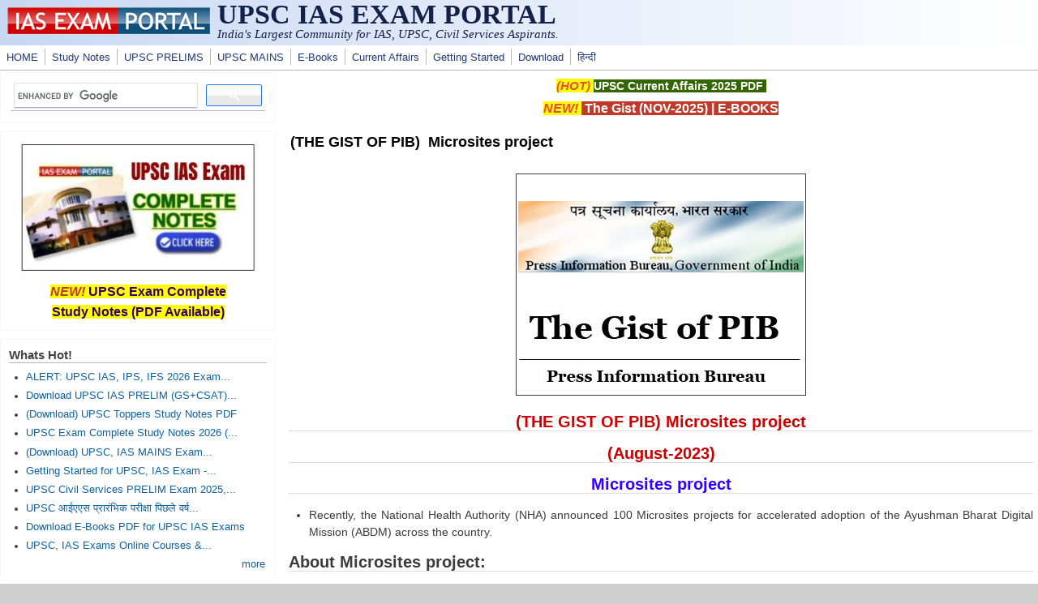

--- FILE ---
content_type: text/html; charset=utf-8
request_url: https://iasexamportal.com/the-gist/pib-microsites-project
body_size: 6933
content:
<!DOCTYPE html>
<head>
  <meta http-equiv="Content-Type" content="text/html; charset=utf-8" />
<meta name="Generator" content="Drupal 7 (http://drupal.org)" />
<link rel="canonical" href="/the-gist/pib-microsites-project" />
<link rel="shortlink" href="/node/51102" />
<meta name="viewport" content="width=device-width, initial-scale=1" />
<link rel="shortcut icon" href="https://iasexamportal.com/favicon.ico" type="image/vnd.microsoft.icon" />
  <title>(THE GIST OF PIB)  Microsites project | UPSC IAS EXAM PORTAL </title>
  <link type="text/css" rel="stylesheet" href="https://iasexamportal.com/sites/default/files/css/css_xE-rWrJf-fncB6ztZfd2huxqgxu4WO-qwma6Xer30m4.css" media="all" />
<link type="text/css" rel="stylesheet" href="https://iasexamportal.com/sites/default/files/css/css_pEgBoLl1WToFPwAD4AfNxAQrFrgxb0YFRDHLoW-SKgY.css" media="all" />
<link type="text/css" rel="stylesheet" href="https://iasexamportal.com/sites/default/files/css/css_PGbJgHCUCBf4dg7K9Kt8aAwsApndP4GZ9RuToPy3-Fk.css" media="all" />
<link type="text/css" rel="stylesheet" href="https://iasexamportal.com/sites/default/files/css/css_nejpKA3Ln0gkJqJY0dqok077rMOXnMDbWBf_D4HTV0M.css" media="all" />
<link type="text/css" rel="stylesheet" href="https://iasexamportal.com/sites/default/files/css/css_w6RqrthnsVbS9PH5Qce3nPUeBCDThQr-xRxHjkbPlLk.css" media="only screen" />

<!--[if IE 8]>
<link type="text/css" rel="stylesheet" href="https://iasexamportal.com/sites/all/themes/mayo/css/ie8.css?t8ueo9" media="all" />
<![endif]-->

<!--[if  IE 7]>
<link type="text/css" rel="stylesheet" href="https://iasexamportal.com/sites/all/themes/mayo/css/ie.css?t8ueo9" media="all" />
<![endif]-->

<!--[if IE 6]>
<link type="text/css" rel="stylesheet" href="https://iasexamportal.com/sites/all/themes/mayo/css/ie6.css?t8ueo9" media="all" />
<![endif]-->
<style type="text/css" media="all">
<!--/*--><![CDATA[/*><!--*/
body{font-size:87.5%;font-family:Verdana,Geneva,Arial,'Bitstream Vera Sans','DejaVu Sans',Meiryo,'Hiragino Kaku Gothic Pro','MS PGothic',Osaka,sans-serif;}
h1,h2,h3,h4,h5{font-family:Verdana,Geneva,Arial,'Bitstream Vera Sans','DejaVu Sans',Meiryo,'Hiragino Kaku Gothic Pro','MS PGothic',Osaka,sans-serif;}
.sidebar h2{font-size:1.2em;}
#content .node h2{font-size:1.4em;}

/*]]>*/-->
</style>
  <script type="text/javascript" src="https://iasexamportal.com/sites/default/files/js/js_WOGchOeZR2luOEnZVWbQ_qLVSzcOvQMIcgzquLO8-QU.js"></script>
<script type="text/javascript" src="https://iasexamportal.com/sites/default/files/js/js_f_6-OzlFXjayKlsU5sJKLwjz7LFQvdIZDm-Mt6jKwyM.js"></script>
<script type="text/javascript">
<!--//--><![CDATA[//><!--
jQuery.extend(Drupal.settings, {"basePath":"\/","pathPrefix":"","ajaxPageState":{"theme":"mayo","theme_token":"Jm_NWmdLBWAqklafo0GrocaSxo9SBsOYYKnxG1BuY6Y","js":{"sites\/all\/modules\/jquery_update\/replace\/jquery\/1.10\/jquery.min.js":1,"misc\/jquery.once.js":1,"misc\/drupal.js":1,"sites\/all\/modules\/google_cse\/google_cse.js":1},"css":{"modules\/system\/system.base.css":1,"modules\/system\/system.menus.css":1,"modules\/system\/system.messages.css":1,"modules\/system\/system.theme.css":1,"modules\/aggregator\/aggregator.css":1,"modules\/comment\/comment.css":1,"modules\/field\/theme\/field.css":1,"sites\/all\/modules\/google_cse\/google_cse.css":1,"modules\/node\/node.css":1,"modules\/search\/search.css":1,"modules\/user\/user.css":1,"modules\/forum\/forum.css":1,"sites\/all\/modules\/views\/css\/views.css":1,"sites\/all\/modules\/ctools\/css\/ctools.css":1,"sites\/all\/themes\/mayo\/css\/style.css":1,"sites\/all\/themes\/mayo\/css\/colors.css":1,"public:\/\/mayo\/mayo_files\/mayo.responsive.layout.css":1,"sites\/all\/themes\/mayo\/css\/ie8.css":1,"sites\/all\/themes\/mayo\/css\/ie.css":1,"sites\/all\/themes\/mayo\/css\/ie6.css":1,"0":1,"1":1,"2":1,"3":1}},"googleCSE":{"cx":"partner-pub-3398794728093430:peyew1uvx1m","language":"","resultsWidth":500,"domain":"www.google.com","showWaterMark":0}});
//--><!]]>
</script>

<!--Google Auto-->
<script async src="https://pagead2.googlesyndication.com/pagead/js/adsbygoogle.js?client=ca-pub-3398794728093430" crossorigin="anonymous"></script>

</head>
<body class="html not-front not-logged-in one-sidebar sidebar-first page-node page-node- page-node-51102 node-type-blog rc-0" >
  <div id="skip-link">
    <a href="#main-content" class="element-invisible element-focusable">Skip to main content</a>
  </div>
    

<div id="page-wrapper" style=" margin-top: 0px; margin-bottom: 0px;">
  <div id="page" style="">

    <div id="header" style="border: none;">
    <div id="header-watermark" style="">
    <div class="section clearfix">

              <div id="logo">
        <a href="/" title="Home" rel="home">
          <img src="https://iasexamportal.com/images/logo/iasexamportal-logo.jpg" alt="Home" />
        </a>
        </div> <!-- /#logo -->
      
              <div id="name-and-slogan">
                                    <div id="site-name"><strong>
                <a href="/" title="Home" rel="home"><span>UPSC IAS EXAM PORTAL </span></a>
              </strong></div>
                      <!--LOGO TEXT-->
        <h1 id="site-name">
                <a href="https://iasexamportal.com" title="Home" rel="home"><span></span></a>
        </h1>

                      <div id="site-slogan">India's Largest Community for IAS, UPSC, Civil Services Aspirants.</div>
                  </div> <!-- /#name-and-slogan -->
      
      
      
      <div class="clearfix cfie"></div>

      
    </div> <!-- /.section -->
    </div> <!-- /#header-watermark -->
    </div> <!-- /#header -->

          <div id="navigation"><div class="section">
        <ul id="main-menu" class="links inline clearfix"><li class="menu-226 first"><a href="/" title="HOME">HOME</a></li>
<li class="menu-5814"><a href="/study-kit" title="UPSC IAS PDF Study Notes">Study Notes</a></li>
<li class="menu-327"><a href="/upsc-pre" title="UPSC IAS PRELIMS EXAM">UPSC PRELIMS</a></li>
<li class="menu-5118"><a href="/upsc-mains" title="UPSC MAINS EXAM">UPSC MAINS</a></li>
<li class="menu-5930"><a href="/ebook" title="Free E-Books">E-Books</a></li>
<li class="menu-2985"><a href="/the-gist" title="UPSC Current Affairs">Current Affairs</a></li>
<li class="menu-6923"><a href="/getting-started" title="Getting Started for UPSC Exams">Getting Started</a></li>
<li class="menu-248"><a href="/download" title="Free Downloads for IAS Exams">Download</a></li>
<li class="menu-7653 last"><a href="/hindi" title="UPSCPORTAL Hindi - हिन्दी भाषा के यू.पी.इस.सी. अभ्यर्थियों के लिए समर्पित पोर्टल">हिन्दी</a></li>
</ul>              </div></div> <!-- /.section, /#navigation -->
    
    <div class="clearfix cfie"></div>

    <!-- for nice_menus, superfish -->
        
    <!-- space between menus and contents -->
    <div class="spacer clearfix cfie"></div>


    <div id="main-wrapper">
    <div id="main" class="clearfix" style="padding: 0px 0px; box-sizing: border-box;">

      
      
      
      <div class="clearfix cfie"></div>


      <!-- main content -->
      <div id="content" class="column"><div class="section">

                  <div id="highlighted">  <div class="region region-highlighted">
    <div id="block-block-40" class="block block-block clearfix">

    
  <div class="content">
    <p style="text-align:center"><span style="color:#e74c3c"><strong><span style="font-size:15px"><em><span style="background-color:#ffff00">(HOT) </span></em></span></strong></span><strong><span style="font-size:14px"><a href="https://iasexamportal.com/ebook/upsc-current-affairs-pdf"><span style="color:#ffffff"><span style="background-color:#336600">UPSC Current Affairs 2025 PDF</span></span></a><span style="color:#ffffff"><span style="background-color:#336600"> </span></span></span></strong></p>

<p style="text-align:center"><span style="color:#e74c3c"><strong><span style="font-size:16px"><em><span style="background-color:#ffff00">NEW! </span></em></span></strong></span><strong><span style="font-size:16px"><span style="background-color:#c0392b"><a href="https://iasexamportal.com/the-gist/november-2025" target="_blank"><span style="color:#ffffff"> The Gist (NOV-2025)</span></a><span style="color:#ffffff"> | </span><a href="https://iasexamportal.com/ebook"><span style="color:#ffffff">E-BOOKS</span></a><span style="color:#ffffff"></span></span></span></strong></p>


  </div>
</div>
  </div>
</div>
        
        
        <a id="main-content"></a>
                <h1 class="title" id="page-title">(THE GIST OF PIB)  Microsites project</h1>                <div class="tabs clearfix"></div>                          <div class="region region-content">
    <div id="block-system-main" class="block block-system clearfix">

    
  <div class="content">
    <div id="node-51102" class="node node-blog node-promoted clearfix">

  
      
  
  <div class="content">
    <div class="field field-name-body field-type-text-with-summary field-label-hidden"><div class="field-items"><div class="field-item even"><p style="text-align:center"><img src="https://iasexamportal.com/sites/default/files/The-Gist-of-PIB.jpg" style="border-style:solid; border-width:1px" /></p>

<h2 style="text-align:center"><span style="color:#cc0000"><strong>(THE GIST OF PIB) Microsites project</strong></span></h2>

<h2 style="text-align:center"><span style="color:#cc0000"><strong>(August-2023)</strong></span></h2>

<h2 style="text-align:center"><span style="color:#3300ff"><strong>Microsites project </strong></span></h2>

<ul>
	<li style="list-style-type: disc; text-align: justify;">Recently, the National Health Authority (NHA) announced 100 Microsites projects for accelerated adoption of the Ayushman Bharat Digital Mission (ABDM) across the country.</li>
</ul>

<h2 style="text-align:justify"><strong>About Microsites project:</strong></h2>

<ul>
	<li style="text-align: justify;">These are defined geographical regions where focused outreach efforts would be made to onboard small and medium-scale private healthcare providers.</li>
</ul>

<p style="text-align:justify"><strong>Types of facilities to be covered under a Microsite:</strong></p>

<ul>
	<li style="text-align: justify;">Private facilities such as standalone clinics, polyclinics, nursing homes, small hospitals (preferably &lt;10 beds), labs, pharmacies, and any other healthcare facilities wherein health records are generated.</li>
	<li style="text-align: justify;">Health Facilities and Health Professionals from all the systems of medicine.</li>
	<li style="text-align: justify;"><strong>Categories of a Microsite:</strong> Any State/UT can choose to implement any of the following categories of Microsites as per the regional priorities.</li>
	<li style="text-align: justify;"><strong>Category A Microsite:</strong> A microsite which consists of at least 1000 facilities, inclusive of all types of health facilities, as mentioned above</li>
	<li style="text-align: justify;"><strong>Category B Microsite:</strong> A microsite that consists of at least 500 facilities but less than 1000 facilities, inclusive of all types of health facilities, as mentioned above.</li>
</ul>

<h2 style="text-align:justify"><strong>Implementation:</strong></h2>

<ul>
	<li style="text-align: justify;">These Microsites would be majorly implemented by State Mission Directors of ABDM, while the financial resources and overall guidance would be provided by NHA.</li>
	<li style="text-align: justify;">An interfacing agency under this program will have an on-ground team to reach out to the healthcare providers in the area.</li>
	<li style="text-align: justify;">This team will spread awareness about the benefits of ABDM. It will help the service providers to join the core registries under ABDM, besides promoting the use of ABDM to enable digital solutions for regular clinical documentation.</li>
	<li style="text-align: justify;">Patients will be able to link the health records generated at these facilities with their Ayushman Bharat Health Accounts (ABHAs). They will be able to view and share these records using any ABDM-enabled Personal Health Record (PHR) application on their phones.</li>
</ul>

<h2 style="text-align:center"><a href="https://iasexamportal.com/the-gist/august-2023" target="_blank"><img src="https://iasexamportal.com/sites/default/files/download.jpg" /></a></h2>

<h2 style="text-align:center"><strong><a href="https://iasexamportal.com/the-gist/august-2023" target="_blank"><span style="color:#c0392b">CLICK HERE TO DOWNLOAD FULL PDF</span></a></strong></h2>

<h2 style="text-align:center"><strong><a href="https://iasexamportal.com/ebook" target="_blank"><span style="color:#27ae60">CLICK HERE TO DOWNLOAD UPSC E-BOOKS</span></a></strong></h2>

<h2 style="text-align:center"><strong><a href="https://iasexamportal.com/study-kit/upsc-pre-cum-mains-gs-combo" target="_blank"><span style="color:#3333ff">Study Material for UPSC General Studies Pre Cum Mains</span></a></strong></h2>

<h2 style="text-align:center"><strong><a href="https://iasexamportal.com/the-gist/yearly-subscription-pdf-copy"><span style="color:#3333ff">Get The Gist 1 Year Subscription Online</span></a></strong></h2>

<h2 style="text-align:center"><strong><a href="https://iasexamportal.com/the-gist/sample"><span style="color:#3333ff">Click Here to Download More Free Sample Material</span></a></strong></h2>

<h2><a href="https://iasexamportal.com/the-gist/pib" target="_blank"><strong>&lt;&lt;Go Back To Main Page</strong></a></h2>

<p><strong>Courtesy: PIB</strong></p>
</div></div></div><div class="field field-name-taxonomy-vocabulary-11 field-type-taxonomy-term-reference field-label-hidden"><div class="field-items"><div class="field-item even"><a href="/tag/upsc-2021">UPSC 2021</a></div></div></div><div class="field field-name-taxonomy-vocabulary-2 field-type-taxonomy-term-reference field-label-hidden"><div class="field-items"><div class="field-item even"><a href="/tag/press-information-bureau-0">Press Information Bureau</a></div><div class="field-item odd"><a href="/tag/magazine">Magazine</a></div><div class="field-item even"><a href="/tag/gist-hard-soft-copy">The Gist- Hard &amp; Soft Copy</a></div></div></div><div class="field field-name-taxonomy-vocabulary-6 field-type-taxonomy-term-reference field-label-hidden"><div class="field-items"><div class="field-item even"><a href="/exam/civil-services-exam">Civil Services EXAM</a></div></div></div><div class="field field-name-taxonomy-vocabulary-4 field-type-taxonomy-term-reference field-label-hidden"><div class="field-items"><div class="field-item even"><a href="/tag/upsc">UPSC</a></div></div></div><div class="field field-name-taxonomy-vocabulary-10 field-type-taxonomy-term-reference field-label-hidden"><div class="field-items"><div class="field-item even"><a href="/hindi/%E0%A4%B8%E0%A4%82%E0%A4%98-%E0%A4%B2%E0%A5%8B%E0%A4%95-%E0%A4%B8%E0%A5%87%E0%A4%B5%E0%A4%BE-%E0%A4%86%E0%A4%AF%E0%A5%8B%E0%A4%97-upsc">संघ लोक सेवा आयोग - UPSC</a></div></div></div>  </div>

  <ul class="links inline"><li class="blog_usernames_blog first last"><a href="/blog/13" title="Read trainee5&#039;s latest blog entries.">trainee5&#039;s blog</a></li>
</ul>
</div>

 <!-- added -->

  </div>
</div>
<div id="block-block-53" class="block block-block clearfix">

    
  <div class="content">
    <center>
<script async="" src="https://pagead2.googlesyndication.com/pagead/js/adsbygoogle.js?client=ca-pub-3398794728093430" crossorigin="anonymous"></script>
<!-- IAS-BOT-RESPONSIVE -->
<ins class="adsbygoogle" style="display:block" data-ad-client="ca-pub-3398794728093430" data-ad-slot="2279021356" data-ad-format="auto" data-full-width-responsive="true"></ins>
<script>
<!--//--><![CDATA[// ><!--

     (adsbygoogle = window.adsbygoogle || []).push({});

//--><!]]>
</script>
</center>  </div>
</div>
  </div>
        
      </div></div> <!-- /.section, /#content -->

      <!-- sidebar (first) -->
              <div id="sidebar-first" class="column sidebar"><div class="section">
            <div class="region region-sidebar-first">
    <div id="block-block-98" class="block block-block clearfix">

    
  <div class="content">
    <script async="" src="https://cse.google.com/cse.js?cx=partner-pub-3398794728093430:peyew1uvx1m"></script><div class="gcse-searchbox-only"></div>

  </div>
</div>
<div id="block-block-48" class="block block-block clearfix">

    
  <div class="content">
    <!--
<p align="center"><a href="https://iasexamportal.com/courses/upsc-pre-coaching" target="_blank"><img alt="UPSC IAS COURSE" src="https://iasexamportal.com/sites/default/files/PUSH-UPSC-COURSE-2024.jpg
" style="width:299px; border:1px solid #000000" /></a></p>

<p style="text-align:center"><strong><span style="font-size:16px"><span style="color:#c0392b"><em><span style="background-color:#ffff00">NEW!</span></em></span><span style="background-color:#ffff00"> <a href="https://iasexamportal.com/courses/upsc-pre-coaching" ><span style="color:#330066">UPSC Exam Online Course</span></a></span></span></strong></p>
-->

<p align="center"><a href="https://iasexamportal.com/study-kit/upsc-complete-study-material" target="_blank"><img alt="UPSC IAS STUDY NOTES" src="https://iasexamportal.com/sites/default/files/SK-2000-SIDEBAR.jpg" style="height:168px; width:299px" /></a></p>

<p style="text-align:center"><strong><span style="font-size:16px"><span style="color:#c0392b"><em><span style="background-color:#ffff00">NEW!</span></em></span><span style="background-color:#ffff00"> <a href="https://iasexamportal.com/study-kit/upsc-complete-study-material"><span style="color:#330066">UPSC Exam Complete <br />Study Notes (PDF Available)</span></a></span></span></strong></p>
  </div>
</div>
<div id="block-views-nodequeue-1-block" class="block block-views clearfix">

    <h2>Whats Hot!</h2>
  
  <div class="content">
    <div class="view view-nodequeue-1 view-id-nodequeue_1 view-display-id-block view-dom-id-6e1adfea7c9d266f796b55728bf289e3">
        
  
  
      <div class="view-content">
      <div class="item-list">    <ul>          <li class="views-row views-row-1 views-row-odd views-row-first">  
  <div class="views-field views-field-title">        <span class="field-content"><a href="/upsc-2026-exam-dates-notification">ALERT: UPSC IAS, IPS, IFS 2026 Exam...</a></span>  </div></li>
          <li class="views-row views-row-2 views-row-even">  
  <div class="views-field views-field-title">        <span class="field-content"><a href="/upsc-pre/papers">Download UPSC IAS PRELIM (GS+CSAT)...</a></span>  </div></li>
          <li class="views-row views-row-3 views-row-odd">  
  <div class="views-field views-field-title">        <span class="field-content"><a href="/upsc-topper-notes">(Download) UPSC Toppers Study Notes PDF</a></span>  </div></li>
          <li class="views-row views-row-4 views-row-even">  
  <div class="views-field views-field-title">        <span class="field-content"><a href="/study-kit/upsc-complete-study-material">UPSC Exam Complete Study Notes 2026 (...</a></span>  </div></li>
          <li class="views-row views-row-5 views-row-odd">  
  <div class="views-field views-field-title">        <span class="field-content"><a href="/upsc-mains/papers">(Download) UPSC, IAS MAINS Exam...</a></span>  </div></li>
          <li class="views-row views-row-6 views-row-even">  
  <div class="views-field views-field-title">        <span class="field-content"><a href="/getting-started">Getting Started for UPSC, IAS Exam -...</a></span>  </div></li>
          <li class="views-row views-row-7 views-row-odd">  
  <div class="views-field views-field-title">        <span class="field-content"><a href="/upsc-pre">UPSC Civil Services PRELIM Exam 2025,...</a></span>  </div></li>
          <li class="views-row views-row-8 views-row-even">  
  <div class="views-field views-field-title">        <span class="field-content"><a href="/hindi/upsc-ias-pre-papers">UPSC आईएएस प्रारंभिक परीक्षा पिछले वर्ष...</a></span>  </div></li>
          <li class="views-row views-row-9 views-row-odd">  
  <div class="views-field views-field-title">        <span class="field-content"><a href="/ebook">Download E-Books PDF for UPSC IAS Exams</a></span>  </div></li>
          <li class="views-row views-row-10 views-row-even views-row-last">  
  <div class="views-field views-field-title">        <span class="field-content"><a href="/courses">UPSC, IAS Exams Online Courses &amp;...</a></span>  </div></li>
      </ul></div>    </div>
  
  
  
      
<div class="more-link">
  <a href="/whats-hot">
    more  </a>
</div>
  
  
  
</div>  </div>
</div>
<div id="block-block-61" class="block block-block clearfix">

    <h2>Downloads</h2>
  
  <div class="content">
    <ul>
	<li><span style="color:#cc0000"><em><strong>New!<span style="background-color:#ffffcc"> </span></strong></em></span><span style="font-size:14px"><span style="background-color:#ffffcc"> </span></span><span style="font-size:14px"><a href="https://iasexamportal.com/the-gist"><strong><span style="background-color:#ffffcc">THE HINDU, YOJANA, PIB PDF </span></strong></a></span></li>
	<li><span style="color:#cc0000"><em><strong>New! </strong></em></span><span style="background-color:#ffffcc; font-size:14px"> <a href="https://iasexamportal.com/upsc-pre/papers"><strong>UPSC PRELIM Papers 2004-2025</strong></a></span></li>
	<li><span style="font-size:12px"><strong><a href="https://iasexamportal.com/ebook/upsc-ias-syllabus-download">UPSC Syllabus PDF Download</a></strong></span></li>
	<li><span style="color:#cc0000"><em><strong>New! </strong></em></span><span style="background-color:#ffffcc; font-size:14px"><a href="https://iasexamportal.com/upsc-mains/papers"><strong>IAS MAINS Papers 2010-2025</strong></a></span></li>
	<li><span style="font-size:14px"><a href="https://iasexamportal.com/study-kit"><strong>PDF Study Notes for UPSC</strong></a></span> <span style="color:#cc0000"><em><strong>(Hot!)</strong></em></span></li>
	<li><strong><span style="font-size:14px"><a href="https://iasexamportal.com/ebook">E-books PDF Download</a> </span></strong></li>
	<li><strong><a href="https://iasexamportal.com/ncert-books" target="_blank">NCERT Books Download</a> | <a href="https://iasexamportal.com/hindi/ncert-books" target="_blank">NCERT Hindi PDF</a></strong></li>
	<li><span style="color:#cc0000"><em><strong>New! </strong></em></span><span style="background-color:#ffffcc; font-size:14px"><a href="https://iasexamportal.com/ebook/upsc-mains-general-studies-solved-papers"><strong>UPSC MAINS SOLVED PAPERS PDF</strong></a></span></li>
	<li><strong><span style="font-size:14px"><a href="https://iasexamportal.com/ncert-books-old">OLD NCERT PDF</a> </span></strong></li>
	<li><a href="https://iasexamportal.com/upsc-exam-calendar-2025"><strong>UPSC 2025 Exam Calendar</strong></a></li>
	<li><span style="color:#cc0000"><em><strong>New! </strong></em></span><span style="background-color:#ffffcc; font-size:14px"><a href="https://iasexamportal.com/courses/upsc-pre-coaching"><strong>UPSC 2025 Online Course</strong></a></span></li>


</ul>
  </div>
</div>
<div id="block-block-32" class="block block-block clearfix">

    
  <div class="content">
    <script async="" src="https://pagead2.googlesyndication.com/pagead/js/adsbygoogle.js"></script>
<!-- IAS-SIDE1-RESPONSIVE -->
<ins class="adsbygoogle" style="display:block" data-ad-client="ca-pub-3398794728093430" data-ad-slot="4494121151" data-ad-format="auto" data-full-width-responsive="true"></ins>
<script>
<!--//--><![CDATA[// ><!--

     (adsbygoogle = window.adsbygoogle || []).push({});

//--><!]]>
</script>  </div>
</div>
  </div>
        </div></div> <!-- /.section, /#sidebar-first -->
      
      <!-- sidebar (second) -->
            

      <div class="clearfix cfie"></div>

      
      <div class="clearfix cfie"></div>


      
    </div> <!-- /#main -->
    </div> <!-- /#main-wrapper -->

    <!-- space between contents and footer -->
    <div id="spacer" class="clearfix cfie"></div>

    <div id="footer-wrapper">
      
            <div id="footer"><div class="section">
          <div class="region region-footer">
    <div id="block-block-3" class="block block-block clearfix">

    
  <div class="content">
    <p style="text-align:center"><span style="font-size:16px"><strong><a href="https://iasexamportal.com/upsc-pre" style="color: #00ffff;" title="Exams"><span style="color:#00ffff">UPSC 2025-26</span></a><strong><span style="color:#00ffff"> | </span><a href="https://iasexamportal.com/papers" style="color: #00ffff;" title="SSC Exam Papers Download"><span style="color:#00ffff">Papers</span></a><span style="color:#00ffff"> | </span></strong><strong><a href="https://iasexamportal.com/study-kit" style="color: #00ffff;" title="Study Material For SSC Exam"><span style="color:#00ffff">PDF Notes</span></a></strong><strong><span style="color:#00ffff"> | </span><a href="https://iasexamportal.com/courses"><span style="color:#00ffff">Coaching</span></a></strong><strong><span style="color:#00ffff"> | </span><a href="https://iasexamportal.com/ebook" style="color: #00ffff;"><span style="color:#00ffff">E-Books</span></a></strong></strong></span></p>

<p style="text-align:center"><span style="font-size:16px"><strong><a href="https://iasexamportal.com/hindi"><span style="color:#ffccff">UPSC Hindi</span></a><span style="color:#ffccff"> | </span><a href="https://iasexamportal.com/hindi/upsc-pre"><span style="color:#ffccff">यूपीइससी 2025-26</span></a><span style="color:#ffccff"> </span><strong><span style="color:#ffccff">| </span><a href="https://iasexamportal.com/hindi/papers"><span style="color:#ffccff">पेपर्स</span></a><span style="color:#ffccff"> | </span><a href="https://iasexamportal.com/hindi/study-kit"><span style="color:#ffccff">IAS HINDI NOTES</span></a><span style="color:#ffccff"> </span></strong></strong></span></p>


  </div>
</div>
<div id="block-block-34" class="block block-block clearfix">

    
  <div class="content">
    <p style="text-align:center;">
    <a target="_blank" rel="noopener noreferrer" href="https://iasexamportal.com/disclaimer"><span style="font-family:verdana,geneva,sans-serif;font-size:10px;"><strong>Disclaimer:</strong></span></a><span style="font-family:verdana,geneva,sans-serif;font-size:10px;"><strong> IAS EXAM PORTAL (UPSC PORTAL) is not associated with Union Public Service Commission, For UPSC official website visit - </strong></span><a target="_blank" rel="noopener noreferrer" href="https://www.upsc.gov.in"><span style="font-family:verdana,geneva,sans-serif;font-size:10px;"><strong>www.upsc.gov.in</strong></span></a>
</p>

<!--
<p style="text-align:center;">
    <a target="_blank" rel="noopener noreferrer" href="https://iasexamportal.com/about-us"><span style="font-family:verdana,geneva,sans-serif;font-size:10px;"><strong>About Us</strong></span></a><span style="font-family:verdana,geneva,sans-serif;font-size:10px;"><strong> | </strong></span><a target="_blank" rel="noopener noreferrer" href="https://iasexamportal.com/contact-us"><span style="font-family:verdana,geneva,sans-serif;font-size:10px;"><strong>Contact Us</strong></span></a><span style="font-family:verdana,geneva,sans-serif;font-size:10px;"><strong> | </strong></span><a target="_blank" rel="noopener noreferrer" href="https://iasexamportal.com/terms-conditions"><span style="font-family:verdana,geneva,sans-serif;font-size:10px;"><strong>Terms &amp; Conditions</strong></span></a><span style="font-family:verdana,geneva,sans-serif;font-size:10px;"><strong> | </strong></span><a target="_blank" rel="noopener noreferrer" href="https://iasexamportal.com/privacy-policy"><span style="font-family:verdana,geneva,sans-serif;font-size:10px;"><strong>Privacy Policy</strong></span></a>
</p>
-->
  </div>
</div>
<div id="block-block-97" class="block block-block clearfix">

    
  <div class="content">
    <center>

<p align="center">
<span style="font-family:verdana,geneva,sans-serif;"><strong>© 2006-2026 IAS EXAM PORTAL - India's Largest Online Community for IAS, Civil Services Aspirants.</strong></span>
</p>

</center>  </div>
</div>
<div id="block-block-16" class="block block-block clearfix">

    
  <div class="content">
    <!-- Google tag (gtag.js) -->
<script async="" src="https://www.googletagmanager.com/gtag/js?id=G-3XG7Z0S3NQ"></script>
<script>
<!--//--><![CDATA[// ><!--

  window.dataLayer = window.dataLayer || [];
  function gtag(){dataLayer.push(arguments);}
  gtag('js', new Date());

  gtag('config', 'G-3XG7Z0S3NQ');

//--><!]]>
</script>  </div>
</div>
  </div>
      </div></div> <!-- /.section, /#footer -->
      
    </div> <!-- /#footer-wrapper -->
  </div> <!-- /#page -->
</div> <!-- /#page-wrapper -->
  </body>
</html>


--- FILE ---
content_type: text/html; charset=utf-8
request_url: https://www.google.com/recaptcha/api2/aframe
body_size: 113
content:
<!DOCTYPE HTML><html><head><meta http-equiv="content-type" content="text/html; charset=UTF-8"></head><body><script nonce="r5qYTXhCJWvDmscLvdFG2Q">/** Anti-fraud and anti-abuse applications only. See google.com/recaptcha */ try{var clients={'sodar':'https://pagead2.googlesyndication.com/pagead/sodar?'};window.addEventListener("message",function(a){try{if(a.source===window.parent){var b=JSON.parse(a.data);var c=clients[b['id']];if(c){var d=document.createElement('img');d.src=c+b['params']+'&rc='+(localStorage.getItem("rc::a")?sessionStorage.getItem("rc::b"):"");window.document.body.appendChild(d);sessionStorage.setItem("rc::e",parseInt(sessionStorage.getItem("rc::e")||0)+1);localStorage.setItem("rc::h",'1768984984247');}}}catch(b){}});window.parent.postMessage("_grecaptcha_ready", "*");}catch(b){}</script></body></html>